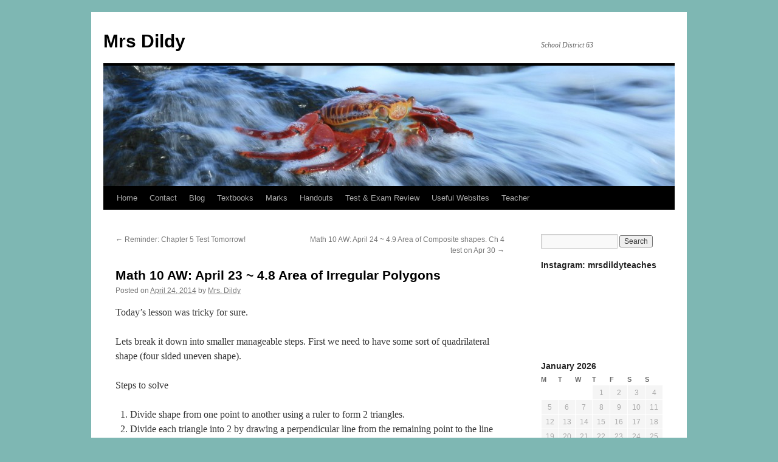

--- FILE ---
content_type: text/html; charset=UTF-8
request_url: https://mrsdildy.com/math-10-aw-april-23-4-8-area-of-irregular-polygons/
body_size: 5812
content:
<!DOCTYPE html>
<html lang="en-US">
<head>
<meta charset="UTF-8" />
<title>Math 10 AW: April 23 ~ 4.8 Area of Irregular Polygons | Mrs Dildy</title>
<link rel="profile" href="http://gmpg.org/xfn/11" />
<link rel="stylesheet" type="text/css" media="all" href="https://mrsdildy.com/wp-content/themes/twentyten/style.css" />
<link rel="pingback" href="https://mrsdildy.com/xmlrpc.php" />
<link rel='dns-prefetch' href='//s0.wp.com' />
<link rel='dns-prefetch' href='//secure.gravatar.com' />
<link rel='dns-prefetch' href='//s.w.org' />
<link rel="alternate" type="application/rss+xml" title="Mrs Dildy &raquo; Feed" href="https://mrsdildy.com/feed/" />
<link rel="alternate" type="application/rss+xml" title="Mrs Dildy &raquo; Comments Feed" href="https://mrsdildy.com/comments/feed/" />
		<script type="text/javascript">
			window._wpemojiSettings = {"baseUrl":"https:\/\/s.w.org\/images\/core\/emoji\/11\/72x72\/","ext":".png","svgUrl":"https:\/\/s.w.org\/images\/core\/emoji\/11\/svg\/","svgExt":".svg","source":{"concatemoji":"https:\/\/mrsdildy.com\/wp-includes\/js\/wp-emoji-release.min.js?ver=4.9.26"}};
			!function(e,a,t){var n,r,o,i=a.createElement("canvas"),p=i.getContext&&i.getContext("2d");function s(e,t){var a=String.fromCharCode;p.clearRect(0,0,i.width,i.height),p.fillText(a.apply(this,e),0,0);e=i.toDataURL();return p.clearRect(0,0,i.width,i.height),p.fillText(a.apply(this,t),0,0),e===i.toDataURL()}function c(e){var t=a.createElement("script");t.src=e,t.defer=t.type="text/javascript",a.getElementsByTagName("head")[0].appendChild(t)}for(o=Array("flag","emoji"),t.supports={everything:!0,everythingExceptFlag:!0},r=0;r<o.length;r++)t.supports[o[r]]=function(e){if(!p||!p.fillText)return!1;switch(p.textBaseline="top",p.font="600 32px Arial",e){case"flag":return s([55356,56826,55356,56819],[55356,56826,8203,55356,56819])?!1:!s([55356,57332,56128,56423,56128,56418,56128,56421,56128,56430,56128,56423,56128,56447],[55356,57332,8203,56128,56423,8203,56128,56418,8203,56128,56421,8203,56128,56430,8203,56128,56423,8203,56128,56447]);case"emoji":return!s([55358,56760,9792,65039],[55358,56760,8203,9792,65039])}return!1}(o[r]),t.supports.everything=t.supports.everything&&t.supports[o[r]],"flag"!==o[r]&&(t.supports.everythingExceptFlag=t.supports.everythingExceptFlag&&t.supports[o[r]]);t.supports.everythingExceptFlag=t.supports.everythingExceptFlag&&!t.supports.flag,t.DOMReady=!1,t.readyCallback=function(){t.DOMReady=!0},t.supports.everything||(n=function(){t.readyCallback()},a.addEventListener?(a.addEventListener("DOMContentLoaded",n,!1),e.addEventListener("load",n,!1)):(e.attachEvent("onload",n),a.attachEvent("onreadystatechange",function(){"complete"===a.readyState&&t.readyCallback()})),(n=t.source||{}).concatemoji?c(n.concatemoji):n.wpemoji&&n.twemoji&&(c(n.twemoji),c(n.wpemoji)))}(window,document,window._wpemojiSettings);
		</script>
		<style type="text/css">
img.wp-smiley,
img.emoji {
	display: inline !important;
	border: none !important;
	box-shadow: none !important;
	height: 1em !important;
	width: 1em !important;
	margin: 0 .07em !important;
	vertical-align: -0.1em !important;
	background: none !important;
	padding: 0 !important;
}
</style>
<link rel='stylesheet' id='jetpack_css-css'  href='https://mrsdildy.com/wp-content/plugins/jetpack/css/jetpack.css?ver=6.8.5' type='text/css' media='all' />
<script type='text/javascript' src='https://mrsdildy.com/wp-includes/js/jquery/jquery.js?ver=1.12.4'></script>
<script type='text/javascript' src='https://mrsdildy.com/wp-includes/js/jquery/jquery-migrate.min.js?ver=1.4.1'></script>
<link rel='https://api.w.org/' href='https://mrsdildy.com/wp-json/' />
<link rel="EditURI" type="application/rsd+xml" title="RSD" href="https://mrsdildy.com/xmlrpc.php?rsd" />
<link rel="wlwmanifest" type="application/wlwmanifest+xml" href="https://mrsdildy.com/wp-includes/wlwmanifest.xml" /> 
<link rel='prev' title='Reminder: Chapter 5 Test Tomorrow!' href='https://mrsdildy.com/reminder-chapter-5-test-tomorrow/' />
<link rel='next' title='Math 10 AW: April 24 ~ 4.9 Area of Composite shapes. Ch 4 test on Apr 30' href='https://mrsdildy.com/math-10-aw-april-24-4-9-area-of-composite-shapes/' />
<meta name="generator" content="WordPress 4.9.26" />
<link rel="canonical" href="https://mrsdildy.com/math-10-aw-april-23-4-8-area-of-irregular-polygons/" />
<link rel='shortlink' href='https://wp.me/p9Czkz-vU' />
<link rel="alternate" type="application/json+oembed" href="https://mrsdildy.com/wp-json/oembed/1.0/embed?url=https%3A%2F%2Fmrsdildy.com%2Fmath-10-aw-april-23-4-8-area-of-irregular-polygons%2F" />
<link rel="alternate" type="text/xml+oembed" href="https://mrsdildy.com/wp-json/oembed/1.0/embed?url=https%3A%2F%2Fmrsdildy.com%2Fmath-10-aw-april-23-4-8-area-of-irregular-polygons%2F&#038;format=xml" />

<link rel='dns-prefetch' href='//v0.wordpress.com'/>
<style type='text/css'>img#wpstats{display:none}</style><style type="text/css" id="custom-background-css">
body.custom-background { background-color: #7eb7b3; }
</style>

<!-- Jetpack Open Graph Tags -->
<meta property="og:type" content="article" />
<meta property="og:title" content="Math 10 AW: April 23 ~ 4.8 Area of Irregular Polygons" />
<meta property="og:url" content="https://mrsdildy.com/math-10-aw-april-23-4-8-area-of-irregular-polygons/" />
<meta property="og:description" content="Today&#8217;s lesson was tricky for sure. Lets break it down into smaller manageable steps. First we need to have some sort of quadrilateral shape (four sided uneven shape). Steps to solve Divide s…" />
<meta property="article:published_time" content="2014-04-24T23:32:29+00:00" />
<meta property="article:modified_time" content="2014-04-24T23:32:29+00:00" />
<meta property="og:site_name" content="Mrs Dildy" />
<meta property="og:image" content="https://mrsdildy.com/wp-content/uploads/2018/01/icon_020450_256.png" />
<meta property="og:image:width" content="256" />
<meta property="og:image:height" content="256" />
<meta property="og:locale" content="en_US" />
<meta name="twitter:text:title" content="Math 10 AW: April 23 ~ 4.8 Area of Irregular Polygons" />
<meta name="twitter:image" content="https://mrsdildy.com/wp-content/uploads/2018/01/icon_020450_256.png" />
<meta name="twitter:card" content="summary" />

<!-- End Jetpack Open Graph Tags -->
<link rel="icon" href="https://mrsdildy.com/wp-content/uploads/2018/01/icon_020450_256-150x150.png" sizes="32x32" />
<link rel="icon" href="https://mrsdildy.com/wp-content/uploads/2018/01/icon_020450_256.png" sizes="192x192" />
<link rel="apple-touch-icon-precomposed" href="https://mrsdildy.com/wp-content/uploads/2018/01/icon_020450_256.png" />
<meta name="msapplication-TileImage" content="https://mrsdildy.com/wp-content/uploads/2018/01/icon_020450_256.png" />
</head>

<body class="post-template-default single single-post postid-1978 single-format-standard custom-background">
<div id="wrapper" class="hfeed">
	<div id="header">
		<div id="masthead">
			<div id="branding" role="banner">
								<div id="site-title">
					<span>
						<a href="https://mrsdildy.com/" title="Mrs Dildy" rel="home">Mrs Dildy</a>
					</span>
				</div>
				<div id="site-description">School District 63</div>

										<img src="https://mrsdildy.com/wp-content/uploads/2018/01/cropped-ecu_galap_0211-446.jpg" width="940" height="198" alt="" />
								</div><!-- #branding -->

			<div id="access" role="navigation">
			  				<div class="skip-link screen-reader-text"><a href="#content" title="Skip to content">Skip to content</a></div>
								<div class="menu"><ul>
<li ><a href="https://mrsdildy.com/">Home</a></li><li class="page_item page-item-1470"><a href="https://mrsdildy.com/contact/">Contact</a></li>
<li class="page_item page-item-1442 current_page_parent"><a href="https://mrsdildy.com/blog/">Blog</a></li>
<li class="page_item page-item-1451 page_item_has_children"><a href="https://mrsdildy.com/textbooks/">Textbooks</a>
<ul class='children'>
	<li class="page_item page-item-2128"><a href="https://mrsdildy.com/textbooks/chemistry-11-text/">Chemistry 11 Text</a></li>
	<li class="page_item page-item-22"><a href="https://mrsdildy.com/textbooks/text-sites/">Math 10 FPC Text</a></li>
	<li class="page_item page-item-1456"><a href="https://mrsdildy.com/textbooks/math-10-wa-text/">Math 10 W&#038;A Text</a></li>
	<li class="page_item page-item-1458"><a href="https://mrsdildy.com/textbooks/math-9-text/">Math 9 Text</a></li>
	<li class="page_item page-item-4379"><a href="https://mrsdildy.com/textbooks/science-10-text/">Science 10 Text</a></li>
	<li class="page_item page-item-2147"><a href="https://mrsdildy.com/textbooks/science-9-text/">Science 9 Text</a></li>
</ul>
</li>
<li class="page_item page-item-535"><a href="https://mrsdildy.com/marks/">Marks</a></li>
<li class="page_item page-item-1464 page_item_has_children"><a href="https://mrsdildy.com/handouts/">Handouts</a>
<ul class='children'>
	<li class="page_item page-item-3489"><a href="https://mrsdildy.com/handouts/biology-11-handouts/">Biology 11 Handouts</a></li>
	<li class="page_item page-item-2132"><a href="https://mrsdildy.com/handouts/chemistry-11-handouts/">Chemistry 11 Handouts</a></li>
	<li class="page_item page-item-411"><a href="https://mrsdildy.com/handouts/math-10-handouts/">Math 10  FPC Handouts</a></li>
	<li class="page_item page-item-1460"><a href="https://mrsdildy.com/handouts/math-10-wa-handouts/">Math 10 W&#038;A Handouts</a></li>
	<li class="page_item page-item-1462"><a href="https://mrsdildy.com/handouts/math-9-handouts/">Math 9 Handouts</a></li>
</ul>
</li>
<li class="page_item page-item-19 page_item_has_children"><a href="https://mrsdildy.com/exams/">Test &#038; Exam Review</a>
<ul class='children'>
	<li class="page_item page-item-4382"><a href="https://mrsdildy.com/exams/biology-11-exam-review/">Biology 11 Exam Review</a></li>
</ul>
</li>
<li class="page_item page-item-1694"><a href="https://mrsdildy.com/useful-websites/">Useful Websites</a></li>
<li class="page_item page-item-2232 page_item_has_children"><a href="https://mrsdildy.com/teacher/">Teacher</a>
<ul class='children'>
	<li class="page_item page-item-1557"><a href="https://mrsdildy.com/teacher/toc-plans/">TOC Plans</a></li>
	<li class="page_item page-item-1340"><a href="https://mrsdildy.com/teacher/virtual-file-cabinet/">Virtual File Cabinet</a></li>
</ul>
</li>
</ul></div>
			</div><!-- #access -->
		</div><!-- #masthead -->
	</div><!-- #header -->

	<div id="main">

		<div id="container">
			<div id="content" role="main">

			

				<div id="nav-above" class="navigation">
					<div class="nav-previous"><a href="https://mrsdildy.com/reminder-chapter-5-test-tomorrow/" rel="prev"><span class="meta-nav">&larr;</span> Reminder: Chapter 5 Test Tomorrow!</a></div>
					<div class="nav-next"><a href="https://mrsdildy.com/math-10-aw-april-24-4-9-area-of-composite-shapes/" rel="next">Math 10 AW: April 24 ~ 4.9 Area of Composite shapes. Ch 4 test on Apr 30 <span class="meta-nav">&rarr;</span></a></div>
				</div><!-- #nav-above -->

				<div id="post-1978" class="post-1978 post type-post status-publish format-standard hentry category-math-10-workplace-and-apprenticeship">
					<h1 class="entry-title">Math 10 AW: April 23 ~ 4.8 Area of Irregular Polygons</h1>

					<div class="entry-meta">
						<span class="meta-prep meta-prep-author">Posted on</span> <a href="https://mrsdildy.com/math-10-aw-april-23-4-8-area-of-irregular-polygons/" title="3:32 pm" rel="bookmark"><span class="entry-date">April 24, 2014</span></a> <span class="meta-sep">by</span> <span class="author vcard"><a class="url fn n" href="https://mrsdildy.com/author/jdildy/" title="View all posts by Mrs. Dildy">Mrs. Dildy</a></span>					</div><!-- .entry-meta -->

					<div class="entry-content">
						<p>Today&#8217;s lesson was tricky for sure.</p>
<p>Lets break it down into smaller manageable steps. First we need to have some sort of quadrilateral shape (four sided uneven shape).</p>
<p>Steps to solve</p>
<ol>
<li>Divide shape from one point to another using a ruler to form 2 triangles.</li>
<li>Divide each triangle into 2 by drawing a perpendicular line from the remaining point to the line you drew in step 1.</li>
<li>Measure each side of the 4 right triangles using a ruler.</li>
<li>Calculate area of each triangle.</li>
<li>Add all the areas together.</li>
</ol>
<p>Homework is on pg. 111 Q 1</p>
											</div><!-- .entry-content -->

					<div id="entry-author-info">
						<div id="author-avatar">
							<img alt='' src='https://secure.gravatar.com/avatar/79eb3501a0c729cf64eb9bbd7642eacc?s=60&#038;d=mm&#038;r=g' srcset='https://secure.gravatar.com/avatar/79eb3501a0c729cf64eb9bbd7642eacc?s=120&#038;d=mm&#038;r=g 2x' class='avatar avatar-60 photo' height='60' width='60' />						</div><!-- #author-avatar -->
						<div id="author-description">
							<h2>About Mrs. Dildy</h2>
							I am a math and science teacher in the Saanich school district.							<div id="author-link">
								<a href="https://mrsdildy.com/author/jdildy/" rel="author">
									View all posts by Mrs. Dildy <span class="meta-nav">&rarr;</span>								</a>
							</div><!-- #author-link	-->
						</div><!-- #author-description -->
					</div><!-- #entry-author-info -->

					<div class="entry-utility">
						This entry was posted in <a href="https://mrsdildy.com/category/math-10-workplace-and-apprenticeship/" rel="category tag">Math 10- Workplace and Apprenticeship</a>. Bookmark the <a href="https://mrsdildy.com/math-10-aw-april-23-4-8-area-of-irregular-polygons/" title="Permalink to Math 10 AW: April 23 ~ 4.8 Area of Irregular Polygons" rel="bookmark">permalink</a>.											</div><!-- .entry-utility -->
				</div><!-- #post-## -->

				<div id="nav-below" class="navigation">
					<div class="nav-previous"><a href="https://mrsdildy.com/reminder-chapter-5-test-tomorrow/" rel="prev"><span class="meta-nav">&larr;</span> Reminder: Chapter 5 Test Tomorrow!</a></div>
					<div class="nav-next"><a href="https://mrsdildy.com/math-10-aw-april-24-4-9-area-of-composite-shapes/" rel="next">Math 10 AW: April 24 ~ 4.9 Area of Composite shapes. Ch 4 test on Apr 30 <span class="meta-nav">&rarr;</span></a></div>
				</div><!-- #nav-below -->

				
			<div id="comments">




</div><!-- #comments -->


			</div><!-- #content -->
		</div><!-- #container -->


		<div id="primary" class="widget-area" role="complementary">
			<ul class="xoxo">

<li id="search-2" class="widget-container widget_search"><form role="search" method="get" id="searchform" class="searchform" action="https://mrsdildy.com/">
				<div>
					<label class="screen-reader-text" for="s">Search for:</label>
					<input type="text" value="" name="s" id="s" />
					<input type="submit" id="searchsubmit" value="Search" />
				</div>
			</form></li><li id="text-4" class="widget-container widget_text"><h3 class="widget-title">Instagram: mrsdildyteaches</h3>			<div class="textwidget"><!-- SnapWidget -->
<iframe src="https://snapwidget.com/embed/250015" class="snapwidget-widget" allowTransparency="true" frameborder="0" scrolling="no" style="border:none; overflow:hidden; width:100%; height:125px"></iframe></div>
		</li><li id="calendar-2" class="widget-container widget_calendar"><div id="calendar_wrap" class="calendar_wrap"><table id="wp-calendar">
	<caption>January 2026</caption>
	<thead>
	<tr>
		<th scope="col" title="Monday">M</th>
		<th scope="col" title="Tuesday">T</th>
		<th scope="col" title="Wednesday">W</th>
		<th scope="col" title="Thursday">T</th>
		<th scope="col" title="Friday">F</th>
		<th scope="col" title="Saturday">S</th>
		<th scope="col" title="Sunday">S</th>
	</tr>
	</thead>

	<tfoot>
	<tr>
		<td colspan="3" id="prev"><a href="https://mrsdildy.com/2019/06/">&laquo; Jun</a></td>
		<td class="pad">&nbsp;</td>
		<td colspan="3" id="next" class="pad">&nbsp;</td>
	</tr>
	</tfoot>

	<tbody>
	<tr>
		<td colspan="3" class="pad">&nbsp;</td><td>1</td><td>2</td><td>3</td><td>4</td>
	</tr>
	<tr>
		<td>5</td><td>6</td><td>7</td><td>8</td><td>9</td><td>10</td><td>11</td>
	</tr>
	<tr>
		<td>12</td><td>13</td><td>14</td><td>15</td><td>16</td><td>17</td><td>18</td>
	</tr>
	<tr>
		<td>19</td><td>20</td><td>21</td><td id="today">22</td><td>23</td><td>24</td><td>25</td>
	</tr>
	<tr>
		<td>26</td><td>27</td><td>28</td><td>29</td><td>30</td><td>31</td>
		<td class="pad" colspan="1">&nbsp;</td>
	</tr>
	</tbody>
	</table></div></li><li id="categories-2" class="widget-container widget_categories"><h3 class="widget-title">Categories</h3>		<ul>
	<li class="cat-item cat-item-36"><a href="https://mrsdildy.com/category/biology-11/" >Biology 11</a>
</li>
	<li class="cat-item cat-item-29"><a href="https://mrsdildy.com/category/chemistry-11/" >Chemistry 11</a>
</li>
	<li class="cat-item cat-item-7"><a href="https://mrsdildy.com/category/cool-tool/" >Cool Tool</a>
</li>
	<li class="cat-item cat-item-2"><a href="https://mrsdildy.com/category/math-10-foundations-and-pre-calculus/" >Math 10 &#8211; Foundations and Pre-Calculus</a>
</li>
	<li class="cat-item cat-item-26"><a href="https://mrsdildy.com/category/math-10-workplace-and-apprenticeship/" >Math 10- Workplace and Apprenticeship</a>
</li>
	<li class="cat-item cat-item-25"><a href="https://mrsdildy.com/category/math-9/" >Math 9</a>
</li>
	<li class="cat-item cat-item-3"><a href="https://mrsdildy.com/category/planning-10/" >Planning 10</a>
</li>
	<li class="cat-item cat-item-4"><a href="https://mrsdildy.com/category/science-10/" >Science 10</a>
</li>
	<li class="cat-item cat-item-30"><a href="https://mrsdildy.com/category/science-9/" >Science 9</a>
</li>
	<li class="cat-item cat-item-1"><a href="https://mrsdildy.com/category/uncategorized/" >Uncategorized</a>
</li>
		</ul>
</li><li id="text-7" class="widget-container widget_text">			<div class="textwidget"><script src="https://widgets.remind.com/iframe.js?token=1ba92530576d0134f3f30242ac110004&height=500&join=false"></script></div>
		</li><li id="archives-2" class="widget-container widget_archive"><h3 class="widget-title">Archives</h3>		<label class="screen-reader-text" for="archives-dropdown-2">Archives</label>
		<select id="archives-dropdown-2" name="archive-dropdown" onchange='document.location.href=this.options[this.selectedIndex].value;'>
			
			<option value="">Select Month</option>
				<option value='https://mrsdildy.com/2019/06/'> June 2019 </option>
	<option value='https://mrsdildy.com/2019/05/'> May 2019 </option>
	<option value='https://mrsdildy.com/2019/04/'> April 2019 </option>
	<option value='https://mrsdildy.com/2019/03/'> March 2019 </option>
	<option value='https://mrsdildy.com/2019/02/'> February 2019 </option>
	<option value='https://mrsdildy.com/2019/01/'> January 2019 </option>
	<option value='https://mrsdildy.com/2018/12/'> December 2018 </option>
	<option value='https://mrsdildy.com/2018/11/'> November 2018 </option>
	<option value='https://mrsdildy.com/2018/10/'> October 2018 </option>
	<option value='https://mrsdildy.com/2018/09/'> September 2018 </option>
	<option value='https://mrsdildy.com/2018/06/'> June 2018 </option>
	<option value='https://mrsdildy.com/2018/05/'> May 2018 </option>
	<option value='https://mrsdildy.com/2018/04/'> April 2018 </option>
	<option value='https://mrsdildy.com/2018/03/'> March 2018 </option>
	<option value='https://mrsdildy.com/2018/02/'> February 2018 </option>
	<option value='https://mrsdildy.com/2018/01/'> January 2018 </option>
	<option value='https://mrsdildy.com/2017/12/'> December 2017 </option>
	<option value='https://mrsdildy.com/2017/11/'> November 2017 </option>
	<option value='https://mrsdildy.com/2017/10/'> October 2017 </option>
	<option value='https://mrsdildy.com/2017/09/'> September 2017 </option>
	<option value='https://mrsdildy.com/2017/05/'> May 2017 </option>
	<option value='https://mrsdildy.com/2017/01/'> January 2017 </option>
	<option value='https://mrsdildy.com/2016/12/'> December 2016 </option>
	<option value='https://mrsdildy.com/2016/11/'> November 2016 </option>
	<option value='https://mrsdildy.com/2016/10/'> October 2016 </option>
	<option value='https://mrsdildy.com/2016/09/'> September 2016 </option>
	<option value='https://mrsdildy.com/2016/06/'> June 2016 </option>
	<option value='https://mrsdildy.com/2016/05/'> May 2016 </option>
	<option value='https://mrsdildy.com/2016/04/'> April 2016 </option>
	<option value='https://mrsdildy.com/2016/03/'> March 2016 </option>
	<option value='https://mrsdildy.com/2016/02/'> February 2016 </option>
	<option value='https://mrsdildy.com/2016/01/'> January 2016 </option>
	<option value='https://mrsdildy.com/2015/12/'> December 2015 </option>
	<option value='https://mrsdildy.com/2015/11/'> November 2015 </option>
	<option value='https://mrsdildy.com/2015/10/'> October 2015 </option>
	<option value='https://mrsdildy.com/2015/09/'> September 2015 </option>
	<option value='https://mrsdildy.com/2015/06/'> June 2015 </option>
	<option value='https://mrsdildy.com/2015/05/'> May 2015 </option>
	<option value='https://mrsdildy.com/2015/04/'> April 2015 </option>
	<option value='https://mrsdildy.com/2015/03/'> March 2015 </option>
	<option value='https://mrsdildy.com/2015/02/'> February 2015 </option>
	<option value='https://mrsdildy.com/2015/01/'> January 2015 </option>
	<option value='https://mrsdildy.com/2014/12/'> December 2014 </option>
	<option value='https://mrsdildy.com/2014/11/'> November 2014 </option>
	<option value='https://mrsdildy.com/2014/10/'> October 2014 </option>
	<option value='https://mrsdildy.com/2014/09/'> September 2014 </option>
	<option value='https://mrsdildy.com/2014/06/'> June 2014 </option>
	<option value='https://mrsdildy.com/2014/05/'> May 2014 </option>
	<option value='https://mrsdildy.com/2014/04/'> April 2014 </option>
	<option value='https://mrsdildy.com/2014/03/'> March 2014 </option>
	<option value='https://mrsdildy.com/2014/02/'> February 2014 </option>
	<option value='https://mrsdildy.com/2014/01/'> January 2014 </option>
	<option value='https://mrsdildy.com/2013/12/'> December 2013 </option>
	<option value='https://mrsdildy.com/2013/11/'> November 2013 </option>
	<option value='https://mrsdildy.com/2013/10/'> October 2013 </option>
	<option value='https://mrsdildy.com/2013/09/'> September 2013 </option>

		</select>
		</li><li id="meta-2" class="widget-container widget_meta"><h3 class="widget-title">Meta</h3>			<ul>
						<li><a href="https://mrsdildy.com/wp-login.php">Log in</a></li>
			<li><a href="https://mrsdildy.com/feed/">Entries <abbr title="Really Simple Syndication">RSS</abbr></a></li>
			<li><a href="https://mrsdildy.com/comments/feed/">Comments <abbr title="Really Simple Syndication">RSS</abbr></a></li>
			<li><a href="https://wordpress.org/" title="Powered by WordPress, state-of-the-art semantic personal publishing platform.">WordPress.org</a></li>			</ul>
			</li>			</ul>
		</div><!-- #primary .widget-area -->

	</div><!-- #main -->

	<div id="footer" role="contentinfo">
		<div id="colophon">



			<div id="site-info">
				<a href="https://mrsdildy.com/" title="Mrs Dildy" rel="home">
					Mrs Dildy				</a>
			</div><!-- #site-info -->

			<div id="site-generator">
								<a href="http://wordpress.org/" title="Semantic Personal Publishing Platform">Proudly powered by WordPress.</a>
			</div><!-- #site-generator -->

		</div><!-- #colophon -->
	</div><!-- #footer -->

</div><!-- #wrapper -->

	<div style="display:none">
	<div class="grofile-hash-map-79eb3501a0c729cf64eb9bbd7642eacc">
	</div>
	</div>
<script type='text/javascript' src='https://mrsdildy.com/wp-includes/js/comment-reply.min.js?ver=4.9.26'></script>
<script type='text/javascript' src='https://s0.wp.com/wp-content/js/devicepx-jetpack.js?ver=202604'></script>
<script type='text/javascript' src='https://secure.gravatar.com/js/gprofiles.js?ver=2026Janaa'></script>
<script type='text/javascript'>
/* <![CDATA[ */
var WPGroHo = {"my_hash":""};
/* ]]> */
</script>
<script type='text/javascript' src='https://mrsdildy.com/wp-content/plugins/jetpack/modules/wpgroho.js?ver=4.9.26'></script>
<script type='text/javascript' src='https://mrsdildy.com/wp-includes/js/wp-embed.min.js?ver=4.9.26'></script>
<script type='text/javascript' src='https://stats.wp.com/e-202604.js' async='async' defer='defer'></script>
<script type='text/javascript'>
	_stq = window._stq || [];
	_stq.push([ 'view', {v:'ext',j:'1:6.8.5',blog:'142179303',post:'1978',tz:'-8',srv:'mrsdildy.com'} ]);
	_stq.push([ 'clickTrackerInit', '142179303', '1978' ]);
</script>
</body>
</html>

<!-- Page generated by LiteSpeed Cache 1.9.1.1 on 2026-01-22 09:35:50 -->

--- FILE ---
content_type: text/html; charset=utf-8
request_url: https://widgets.remind.com/widget?height=500&join=false&token=1ba92530576d0134f3f30242ac110004
body_size: 3553
content:
<!doctype html>
<html>
  <head>
    <meta charset="utf-8">
    <title>Remind messages</title>
    <meta name="viewport" content="width=device-width, initial-scale=1, maximum-scale=1">
    <meta http-equiv="x-ua-compatible" content="ie=edge">
    
      <link rel="stylesheet" href="//d35p3oje23f9fu.cloudfront.net/assets/main.8e7dd8418594309fcf42.css">
    
  </head>
  <body>
    <div id="react-view"><div class="Widget" data-reactroot="" data-reactid="1" data-react-checksum="1345647337"><div class="WidgetHeader" data-reactid="2"><div class="WidgetHeader-info" data-reactid="3"><h1 class="WidgetHeader-name" data-reactid="4">All Classes</h1></div></div><div class="WidgetMessages WidgetMessages--empty" data-reactid="5"><div class="WidgetMessages-empty" data-reactid="6"><svg width="36" height="36" viewBox="0 0 2048 2048" xmlns="http://www.w3.org/2000/svg" aria-hidden="true" class="WidgetMessages-empty-icon" data-reactid="7"><path fill="#9e9fa5" d="M1964.1 776.8c-142.9-458.8-379.1-655.5-538.5-606-22.8 7.1-43.5 18.5-62.2 33.8-151.4 102.1-916.6 619.1-1229.8 845.3-108 77.9-150.2 219.5-102.8 344.2 43.4 114.1 150.2 186.7 272.2 188.6 12.4.2 64.7.3 142.7.4 7.2 163.1 139.5 296.1 305.7 301.4 3.4.1 6.9.2 10.3.2 80.7 0 157.1-30.1 216.2-85.5 60.6-56.8 95.7-133.4 99.4-216.1 324.3-.1 645.7-.4 732.4-.4h3.3v-.2c16.6-.3 32.7-2.6 48-7.4 159.4-49.5 246-339.6 103.1-798.3zm-1090.1 912c-32.1 30-73.7 45.8-117.9 44.4-84.1-2.7-151.6-68.3-158.7-150h327.7c-3.4 40.3-21.2 77.6-51.1 105.6zm-568.7-257.4c-59.5.2-111.6-35.2-132.7-91-23.1-60.9-2.6-129.9 49.9-167.9 242.9-175.4 751.1-521.8 1033.1-713.1-.5 5.3-1.1 10.4-1.5 15.8-10.7 142.1 13.6 324.3 68.5 500.5 63.7 204.5 145.9 355.5 231.6 455.7h-1248.9zm1510.7-.9c-59.4 18.6-236.8-141-348.5-499.6-49.4-158.4-71.4-320.6-62.1-444.2 8.1-106.9 38.6-163.1 65.3-171.4 3.1-1 6.5-1.4 10.2-1.4 67.7 0 232.4 167.9 338.3 507.8 111.7 358.6 56.4 590.3-3.2 608.8z" data-reactid="8"></path></svg><p data-reactid="9">Sent or scheduled announcements will appear here.</p></div></div><footer class="WidgetFooter" data-reactid="10"><div class="WidgetFooter-inner" data-reactid="11"><a href="https://www.remind.com" target="_blank" rel="noopener noreferrer" data-reactid="12"><svg width="107" height="36" viewBox="0 0 3022 1024" fill="none" xmlns="http://www.w3.org/2000/svg" data-reactid="13"><g clip-path="url(#clip0_3_742)" data-reactid="14"><path d="M12.3152 -0.00298673C142.099 -2.35658 215.706 51.4936 230.484 161.736C287.134 53.9413 372.204 -0.00298673 456.042 -0.00298673C775.196 -0.00298673 686.432 456.782 361.31 538.875C422.696 684.704 628.55 919.874 871.539 914.979L857.992 1024C645.981 1027.67 371.162 834.109 242.231 551.208L201.591 547.536L148.541 793.722H23.3989L120.784 358.967C131.435 316.857 137.626 273.756 139.257 230.366C139.257 147.049 102.311 100.542 0 102.99L12.3152 -0.00298673ZM266.198 454.428C506.535 454.428 635.655 105.438 458.505 105.438C346.342 105.438 257.578 291.842 219.4 449.533C234.857 452.31 250.499 453.946 266.198 454.428V454.428ZM838.099 316.037C934.157 316.037 994.691 365.086 994.691 455.652C994.691 595.361 836.962 655.331 708.789 614.943C730.956 706.733 838.193 712.853 972.524 684.704L961.44 783.931C757.86 829.214 595.299 769.245 595.299 572.014C595.299 436.07 701.021 316.037 838.099 316.037V316.037ZM883.665 454.428C883.665 380.996 729.63 399.354 711.157 535.298C789.974 558.551 883.665 532.85 883.665 454.428V454.428ZM1120.5 328.276H1232.47L1220.15 387.116C1255.87 333.171 1295.28 316.037 1340.84 316.037C1384.04 316.037 1422.22 341.832 1438.23 392.011C1478.96 336.843 1526.99 316.037 1576.25 316.037C1650.24 316.037 1706.89 380.996 1679.8 507.149L1619.93 787.603H1501.13L1560.24 520.611C1577.49 444.637 1563.94 414.041 1531.82 414.041C1496.11 414.041 1459.07 456.876 1422.12 586.7L1379.02 787.603H1260.79L1319.91 520.611C1337.15 444.637 1323.6 414.041 1291.49 414.041C1257.01 414.041 1210.11 487.567 1183.02 580.581L1137.45 787.697H1020.46L1120.5 328.276ZM1826.63 328.276H1944.95L1843.68 787.603H1726.69L1826.63 328.276ZM1904.12 96.8708C1918.45 97.3554 1932.32 102.037 1943.98 110.329C1955.64 118.62 1964.58 130.151 1969.67 143.473C1974.76 156.796 1975.77 171.315 1972.58 185.208C1969.39 199.101 1962.15 211.748 1951.75 221.56C1941.35 231.373 1928.27 237.913 1914.14 240.36C1900.02 242.807 1885.48 241.051 1872.35 235.313C1859.23 229.574 1848.1 220.11 1840.37 208.108C1832.64 196.107 1828.65 182.103 1828.91 167.855C1829.04 158.251 1831.1 148.769 1834.98 139.969C1838.85 131.17 1844.46 123.229 1851.47 116.614C1858.47 110 1866.74 104.846 1875.79 101.455C1884.83 98.0645 1894.47 96.5058 1904.12 96.8708V96.8708ZM2064.32 328.276H2176.48L2156.78 420.16C2198.65 339.385 2244.31 316.037 2299.73 316.037C2378.64 316.037 2432.83 380.996 2408.2 507.149L2353.91 787.603H2236.82L2289.87 520.611C2304.65 444.637 2292.53 414.229 2260.32 414.229C2218.35 414.229 2165.59 475.516 2127.69 580.769L2082.03 787.885H1964.47L2064.32 328.276ZM2699.88 316.037C2720.64 315.213 2741.22 320.171 2759.3 330.351C2777.37 340.532 2792.23 355.529 2802.19 373.653L2874.94 41.7026H2985.78L2875.32 564.859C2856.37 654.295 2894.27 700.802 3021.97 700.802L3002.26 800.218C2896.26 800.218 2822.27 781.86 2790.25 706.074C2763.16 760.018 2692.87 800.218 2627.6 800.218C2527.75 800.218 2466.08 713.229 2474.7 593.102C2483.32 456.876 2561 316.037 2699.88 316.037ZM2648.15 700.614C2714.47 700.614 2767.71 608.824 2767.71 499.805C2767.71 447.085 2744.21 411.593 2708.5 411.593C2640.76 411.593 2584.02 502.253 2584.02 607.6C2584.4 667.569 2610.26 700.614 2648.53 700.614H2648.15Z" fill="#0274DE" data-reactid="15"></path></g><defs data-reactid="16"><clipPath id="clip0_3_742" data-reactid="17"><rect width="3021.97" height="1024" fill="white" data-reactid="18"></rect></clipPath></defs></svg></a><a href="https://www.remind.com/?sign-up=true" target="_blank" rel="noopener noreferrer" class="Button Button--secondary WidgetFooter-signUp" data-reactid="19">Sign up for Remind</a></div></footer></div></div>
    <script>
      window.CLIENT_DATA = {"widget":{"id":11331443,"token":"1ba92530576d0134f3f30242ac110004","domains":null,"updated_at":"2016-09-07T21:08:11Z","created_at":"2016-09-07T21:08:11Z","group":null,"user":{"id":55689818,"uuid":"bb793bf7-a4ca-4015-a103-54c6a55b092e","signature":"Mrs. J. Dildy"},"iframe_src":"https:\/\/widgets.remind.com\/1ba92530576d0134f3f30242ac110004","script_url":"https:\/\/widgets.remind.com\/iframe.js?token=1ba92530576d0134f3f30242ac110004","widget_url":"https:\/\/widgets.remind.com\/widget?token=1ba92530576d0134f3f30242ac110004","gadget_url":"widgets.remind.com\/1ba92530576d0134f3f30242ac110004.xml","class_name":"All Classes"},"supportApplication":false,"messages":[]};
      window.CONSTANTS = {
        'R101_API_URL': "https://api.remind.com"
      };
    </script>
    
      <script src="//d35p3oje23f9fu.cloudfront.net/assets/8e7dd8418594309fcf42.bundle.js"></script>
    
    <script>
      (function(i,s,o,g,r,a,m){i['GoogleAnalyticsObject']=r;i[r]=i[r]||function(){
      (i[r].q=i[r].q||[]).push(arguments)},i[r].l=1*new Date();a=s.createElement(o),
      m=s.getElementsByTagName(o)[0];a.async=1;a.src=g;m.parentNode.insertBefore(a,m)
      })(window,document,'script','//www.google-analytics.com/analytics.js','ga');
      ga('create', 'UA-25197687-7', 'auto');
      ga('send', 'pageview');
    </script>
  </body>
</html>


--- FILE ---
content_type: application/javascript; charset=utf-8
request_url: https://widgets.remind.com/iframe.js?token=1ba92530576d0134f3f30242ac110004&height=500&join=false
body_size: 717
content:
var iframe = document.createElement('iframe');

iframe.setAttribute('src', 'https://widgets.remind.com/widget?height=500&join=false&token=1ba92530576d0134f3f30242ac110004');
iframe.setAttribute('id', 'remind101-widget-0');
iframe.setAttribute('class', 'remind101-messages');
iframe.setAttribute('frameBorder', '0');
iframe.setAttribute('allowtransparency', 'true');
iframe.setAttribute('style', 'border: 0;');
iframe.setAttribute('title', 'Remind messages');
iframe.setAttribute('width', '100%');
iframe.setAttribute('height', '500px');

var scriptTags = document.getElementsByTagName('script');

for (var i = 0; i < scriptTags.length; i++) {
  var scriptTag = scriptTags[i],
      src = scriptTag.getAttribute('src');

  if (/token=1ba92530576d0134f3f30242ac110004/.test(src)) {
    scriptTag.parentNode.insertBefore(iframe, scriptTag);
  }
}
